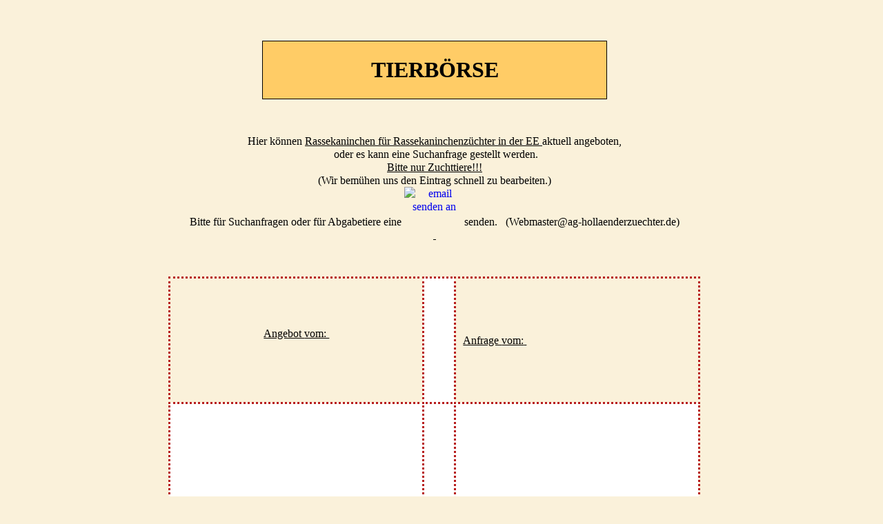

--- FILE ---
content_type: text/html; charset=UTF-8
request_url: https://www.ag-hollaenderzuechter.de/tierboerse.html
body_size: 3052
content:
<!DOCTYPE HTML PUBLIC "-//W3C//DTD HTML 4.01 Transitional//EN" "http://www.w3.org/TR/html4/loose.dtd">
<html>

<head>
<script>var localizationContent = [];</script><link rel="stylesheet" type="text/css" href="/assets/css/jquery-ui-1.11.4.custom.min.css" />
<link rel="stylesheet" type="text/css" href="/css/froala_style.min.css" />
<link rel="stylesheet" type="text/css" href="/assets/css/font-awesome.min.css" />
<link rel="stylesheet" type="text/css" href="/assets/css/contentLayout.css" />
<script src="/assets/js/jquery-1.10.2.min.js"></script>
<script src="/assets/js/jquery.i18n.min.js"></script>
<script src="/assets/js/setLocalizations.js"></script>
<script src="/assets/js/jquery-ui-1.11.4.min.js"></script>
<script src="/js/owner_check.js"></script>
<script src="/assets/js/main_functions.js"></script>
<script type="text/javascript">
(function($, window, document, undefined) {
            $(document).ready(function() {
                  $('body').ownerCheck({
                        'url':   'https://admin.hpage.com/',
                        'token': '[base64]'
                  });
            });
        })(jQuery, window, document);
var referrer;

referrer = encodeURI(document.referrer);
if (typeof(referrer) == 'undefined')
referrer = encodeURI(top.document.referrer);

referrer = referrer.split('&').join('[and]');

document.write('<script src="/get_statistics.php?screen_width='+screen.width+'&screen_height='+screen.height+'&referrer='+referrer+'&request_uv_id=1561413707"><\/script>');
</script><meta http-equiv="content-language" content="de"><title>Arbeitsgemeinschaft der Holl&auml;nderkaninchen-Clubz&uuml;chter</title>
<meta http-equiv="content-type" content="text/html; charset=UTF-8">
<meta name="keywords" content="Holl&auml;nder, Kaninchen, Clubvergeleichsschauen">
<meta name="robots" content="index, follow">
<link rel="stylesheet" href="/templates/media/0001/css/style.css" type="text/css">
<link rel="stylesheet" href="/main.css?p=def50200990d13bd0ddd8ec3836f17e75097e25967a61bce841756f2297be32b35aab165c772875f0d7668d082360ac2c85f6d5a47faf444ac1838a0073b8f9090f7157a74fc0396c60d20fcf9e625db7a91c5337bcde2bc89" type="text/css">
<link rel="icon" href="https://file1.hpage.com/006474/76/bilder/ag-ico_001.ico" type="image/x-icon">
<link rel="shortcut icon" href="https://file1.hpage.com/006474/76/bilder/ag-ico_001.ico" type="image/x-icon"><script>
(function($, window, document, undefined) {
    $(document).ready(function() {
          $(window).trigger('resize');
    });
})(jQuery, window, document);
</script>
</head>

<body bgcolor="#faf1da" background="">
<script src="http://www.gmodules.com/ig/ifr?url=http://www.google.com/ig/modules/translatemypage.xml&up_source_language=de&w=160&h=60&title=&border=&output=js"></script><div class="hpage_content_canvas" style="line-height:1.2;"><div class="hpage_content_layout column_start_start" data-layout="column_start_start" data-id="hpage_layout_phezjanj" ><div class="hpage_content_block fr-view" data-block="rtf" data-id="hpage_block_sdnhzjwo" style="padding:0px;width:calc(100% - 20px);"><p style="text-align: center;">&nbsp;</p><table align="center" border="1" cellpadding="1" cellspacing="1" id="hpage_table_qvmxwv" style="background-color:rgb(255, 204, 102);width:500px;"><tbody><tr><td style="text-align: center;"><h1>TIERBÖRSE</h1></td></tr></tbody></table><p>&nbsp;</p><div style="text-align: center;"><span style="font-size: 16px;"><span style="font-family: Tahoma;">Hier können</span></span><span style="font-size: 16px;"><span style="font-family: Tahoma;">&nbsp;</span></span><u><span style="font-size: 16px;"><span style="font-family: Tahoma;"><u>Rassekaninchen für Rassekaninchenzüchter in der EE</u>&nbsp;</span></span></u><span style="font-size: 16px;"><span style="font-family: Tahoma;">aktuell angeboten,</span></span></div><div style="text-align: center;"><span style="font-size: 16px;"><span style="font-family: Tahoma;">&nbsp;oder es kann eine Suchanfrage gestellt werden.</span></span></div><div style="text-align: center;"><span style="font-size: 16px;"><span style="font-family: Tahoma;"><u>Bitte nur Zuchttiere!!!</u><br> (Wir bemühen uns den Eintrag schnell zu bearbeiten.)<br> Bitte für Suchanfragen oder für Abgabetiere eine <a href="mailto:webmaster@ag-hollaenderzuechter.de" rel="" target="_blank"><img alt="email senden an" src="https://file1.hpage.com/archive/graphics/de/Email/email3.gif" class="fr-fic fr-dii" width="87" height="60" border="0"></a>senden. &nbsp; (Webmaster@ag-hollaenderzuechter.de)</span><span style="font-family: Tahoma;"><br></span></span><u>&nbsp;</u></div><p><br></p><table align="center" border="1" cellpadding="30" cellspacing="1" class="mceItemTable" height="488" id="hpage_table_hkkarola" style="margin-right: calc(19%); width: 62%; margin-left: calc(19%);" width="900"><tbody><tr><td style="text-align: center; width: 47.879%;"><pre><span style="font-family: Tahoma;"><span style="font-size: 16px;"><u>Angebot </u></span></span><span style="font-size: 16px;"><span style="font-family: Tahoma;"><u>vom: </u></span></span></pre><br></td><td style="width: 6.0875%;"><br></td><td style="width: 45.7914%;"><pre><span style="font-size: 16px;"><span style="font-family: Tahoma;"><span style="font-family: Tahoma;"><span style="font-size: 16px;"><u>Anfrage </u></span></span><span style="font-size: 16px;"><span style="font-family: Tahoma;"><u>vom:</u></span><strong><span style="font-family: Tahoma;"><u><strong> </strong></u></span></strong></span></span></span></pre></td></tr><tr><td style="text-align: center; width: 47.879%;"><br></td><td style="width: 6.0875%;"><br></td><td style="width: 45.7914%;"><span style="font-size: 16px;"><span style="font-family: Tahoma;"><p style="text-align: center; line-height: 1;"><br></p></span></span></td></tr><tr><td style="text-align: center; width: 47.879%;"><br></td><td style="width: 6.0875%;"><br></td><td style="width: 45.7914%;"><pre style="text-align: center;">
</pre></td></tr></tbody></table><p><br></p><p><br></p><p><br></p><p><br></p><p><br></p><p><br></p><p><br></p><p><br></p><p><br></p><p><br></p><p><br></p><p><br></p><p><br></p><p><br></p><p><br></p><p><br></p><p><br></p><p>&nbsp;</p><p style="text-align: center;">&nbsp;</p><p>&nbsp;</p><p>&nbsp;</p><p>&nbsp;</p><p>&nbsp;</p><p>&nbsp;</p><p>&nbsp;</p><p>&nbsp;</p><p>&nbsp;</p><p>&nbsp;</p><p>&nbsp;</p><p>&nbsp;</p><p>&nbsp;</p><p>&nbsp;</p><p><!--[if gte mso 9]><![endif]--> <!--[if gte mso 9]><![endif]--> <style type="text/css">
          <!--
          /* Font Definitions */
          @font-face {
            font-family: "Cambria Math";
            panose-1: 2 4 5 3 5 4 6 3 2 4;
            mso-font-charset: 1;
            mso-generic-font-family: roman;
            mso-font-format: other;
            mso-font-pitch: variable;
            mso-font-signature: 0 0 0 0 0 0;
          }

          @font-face {
            font-family: Calibri;
            panose-1: 2 15 5 2 2 2 4 3 2 4;
            mso-font-charset: 0;
            mso-generic-font-family: swiss;
            mso-font-pitch: variable;
            mso-font-signature: -520092929 1073786111 9 0 415 0;
          }

          /* Style Definitions */
          p.MsoNormal,
          li.MsoNormal,
          div.MsoNormal {
            mso-style-unhide: no;
            mso-style-qformat: yes;
            mso-style-parent: "";
            margin-top: 0cm;
            margin-right: 0cm;
            margin-bottom: 10.0pt;
            margin-left: 0cm;
            line-height: 115%;
            mso-pagination: widow-orphan;
            font-size: 11.0pt;
            font-family: "Calibri", "sans-serif";
            mso-ascii-font-family: Calibri;
            mso-ascii-theme-font: minor-latin;
            mso-fareast-font-family: Calibri;
            mso-fareast-theme-font: minor-latin;
            mso-hansi-font-family: Calibri;
            mso-hansi-theme-font: minor-latin;
            mso-bidi-font-family: "Times New Roman";
            mso-bidi-theme-font: minor-bidi;
            mso-fareast-language: EN-US;
          }

          .MsoChpDefault {
            mso-style-type: export-only;
            mso-default-props: yes;
            mso-ascii-font-family: Calibri;
            mso-ascii-theme-font: minor-latin;
            mso-fareast-font-family: Calibri;
            mso-fareast-theme-font: minor-latin;
            mso-hansi-font-family: Calibri;
            mso-hansi-theme-font: minor-latin;
            mso-bidi-font-family: "Times New Roman";
            mso-bidi-theme-font: minor-bidi;
            mso-fareast-language: EN-US;
          }

          .MsoPapDefault {
            mso-style-type: export-only;
            margin-bottom: 10.0pt;
            line-height: 115%;
          }

          @page Section1 {
            size: 612.0pt 792.0pt;
            margin: 70.85pt 70.85pt 2.0cm 70.85pt;
            mso-header-margin: 36.0pt;
            mso-footer-margin: 36.0pt;
            mso-paper-source: 0;
          }

          div.Section1 {
            page: Section1;
          }

          --Wir bemühen uns den Eintrag schnell zu bearbeiten.</style>&lt; !--[if gte mso 10]&gt;<style>

          /* Style Definitions */
          table.MsoNormalTable {
            mso-style-name: "Normale Tabelle";
            mso-tstyle-rowband-size: 0;
            mso-tstyle-colband-size: 0;
            mso-style-noshow: yes;
            mso-style-priority: 99;
            mso-style-qformat: yes;
            mso-style-parent: "";
            mso-padding-alt: 0cm 5.4pt 0cm 5.4pt;
            mso-para-margin-top: 0cm;
            mso-para-margin-right: 0cm;
            mso-para-margin-bottom: 10.0pt;
            mso-para-margin-left: 0cm;
            line-height: 115%;
            mso-pagination: widow-orphan;
            font-size: 11.0pt;
            font-family: "Calibri", "sans-serif";
            mso-ascii-font-family: Calibri;
            mso-ascii-theme-font: minor-latin;
            mso-fareast-font-family: "Times New Roman";
            mso-fareast-theme-font: minor-fareast;
            mso-hansi-font-family: Calibri;
            mso-hansi-theme-font: minor-latin;
            mso-bidi-font-family: "Times New Roman";
            mso-bidi-theme-font: minor-bidi;
          }

          </style>&lt; ![endif] --&gt;</p><p style="text-align: center;"><br></p><p><br></p><p><br></p></div><style></style></div><style>.hpage_content_canvas p { margin-top:1em;margin-bottom:1em; } #hpage_table_qvmxwv td,#hpage_table_qvmxwv th { border-width:1px;border-color:#000000; } #hpage_table_hkkarola td,#hpage_table_hkkarola th { border-width:3px;border-color:rgba(183, 28, 28, 1);border-style:dotted; } #hpage_table_hkkarola th { padding:10px;width:calc(100% - 20px);background-color:rgba(255,255,255,1); } #hpage_table_hkkarola td { padding:10px;width:calc(100% - 20px); } #hpage_table_hkkarola tr:nth-child(2n) { background-color:rgba(255,255,255,1); } #hpage_table_hkkarola td:nth-child(2n) { background-color:rgba(255,255,255,1); } </style></div><p><a href="#top">Nach oben</a></p></body></html>
